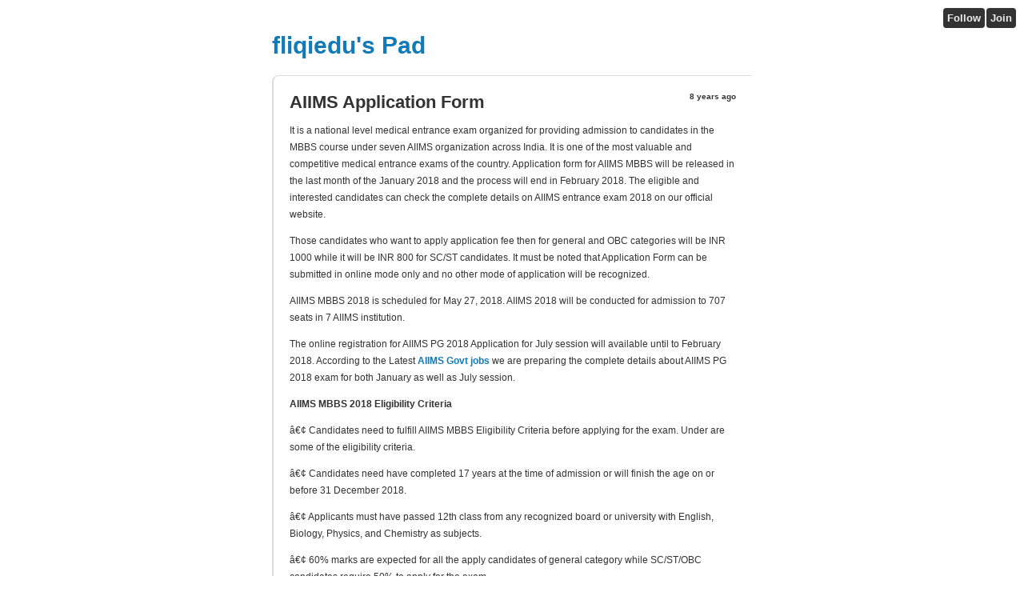

--- FILE ---
content_type: text/html; charset=UTF-8
request_url: https://fliqiedu.authpad.com/aiims-application-form
body_size: 2296
content:
<!DOCTYPE html>
<html>
<head>
  <meta charset="utf-8">
  <meta http-equiv="X-UA-Compatible" content="IE=edge">
  <meta property="og:title" content="AIIMS Application Form  - fliqiedu's Pad" />
  <meta property="og:url" content="http://fliqiedu.authpad.com/aiims-application-form" />
  <meta property="og:site_name" content="Authpad" />
  <meta property="og:description" content="fliqiedu blog. It is a national level medical entrance exam organized for providing admission to candidates in the MBBS course under seven AIIMS organization across India. It is one of the most valuable and competitive medical entrance exams of the country. Applicati..." />
    
  <meta name="description" content="fliqiedu blog. It is a national level medical entrance exam organized for providing admission to candidates in the MBBS course under seven AIIMS organization across India. It is one of the most valuable and competitive medical entrance exams of the country. Applicati..." />  

  <title>AIIMS Application Form  - fliqiedu's Pad</title>

  <link rel="shortcut icon" type="images/x-icon" href="//s3.amazonaws.com/authpad/fbb7a04be4fe00eee1fa31510c817b21.ico" />
  <link rel="shortcut icon" type="image/x-icon"  href="//s3.amazonaws.com/authpad/fbb7a04be4fe00eee1fa31510c817b21.ico">
  <link rel="stylesheet" type="text/css" href="/themes/authpad.css" />
  
  <script type="text/javascript" src="//s3.amazonaws.com/authpad/509cf8844917a35eb1a5059c0b18e9bc.js"></script>
  <script type="text/javascript">
    var handle = {};
     
  </script>  

  <script type="text/javascript" src="//s3.amazonaws.com/authpad/25bddac739b1404a925cd5cc44a4fd6d.js"></script>
  

  <script async src="https://www.googletagmanager.com/gtag/js?id=G-3SGSTZ22LX"></script>
  <script>
    window.dataLayer = window.dataLayer || [];
    function gtag(){dataLayer.push(arguments);}
    gtag('js', new Date());

    gtag('config', 'G-3SGSTZ22LX');
  </script>

</head>

<body>

<div class="wrap">
    
  <script type="text/javascript">
  $(document).ready(function(){
      $(".pad-meta").fadeIn('slow');
  });
  </script>
  
<div class="actions">
  <a href="/login?next=/follow">Follow</a>
  <a href="http://authpad.com/join">Join</a>
  <div class="clear"></div>
</div>
  
  <div class="top less fixed">
      <div class="header">
          <h1 class="logo"><a href="/">fliqiedu's Pad</a></h1>
          <div class="navwrap">
            <ul class="nav"> 
            
            </ul><!--/ nav /-->
            <div class="clear"></div>
          </div><!--/ navwrap /-->
      </div><!--/ header /-->
  </div><!--/ top /-->

  <div class="middle fixed">
    <div class="pad">
        
        
        <div class="main">
        
          <div class="content">
                        <h2 class="title table full">
              <a class="td" href="/aiims-application-form">AIIMS Application Form </a>
              <span class="td time"><a href="/aiims-application-form">8 years ago</a></span>
            </h2>
            <div class="post">
              <p>It is a national level medical entrance exam organized for providing admission to candidates in the MBBS course under seven AIIMS organization across India. It is one of the most valuable and competitive medical entrance exams of the country. Application form for AIIMS MBBS will be released in the last month of the January 2018 and the process will end in February 2018. The eligible and interested candidates can check the complete details on AIIMS entrance exam 2018 on our official website.</p>

<p>Those candidates who want to apply application fee then for general and OBC categories will be INR 1000 while it will be INR 800 for SC/ST candidates.  It must be noted that Application Form can be submitted in online mode only and no other mode of application will be recognized.</p>

<p>AIIMS MBBS 2018 is scheduled for May 27, 2018. AIIMS 2018 will be conducted for admission to 707 seats in 7 AIIMS institution.</p>

<p>The online registration for AIIMS PG 2018 Application for July session will available until to February 2018.
According to the Latest <strong><a href="http://edu.fliqi.com/aiims-recruitment-govt-jobs">AIIMS Govt jobs</a></strong> we are preparing the complete details about AIIMS PG 2018 exam for both January as well as July session.</p>

<p><strong>AIIMS MBBS 2018 Eligibility Criteria</strong></p>

<p>â€¢ Candidates need to fulfill AIIMS MBBS Eligibility Criteria before applying for the exam. Under are some of the eligibility criteria.</p>

<p>â€¢ Candidates need have completed 17 years at the time of admission or will finish the age on or before 31 December 2018.</p>

<p>â€¢ Applicants must have passed 12th class from any recognized board or university with English, Biology, Physics, and Chemistry as subjects.</p>

<p>â€¢ 60% marks are expected for all the apply candidates of general category while SC/ST/OBC candidates require 50% to apply for the exam.</p>

<p>â€¢ Candidates must be Indian nationals and for more information, they can visit <strong><a href="https://www.emailmeform.com/builder/form/7xqmj4y2T4fBn">AIIMS Medical Entrance Exam Notification</a></strong></p>
            </div>
                      </div><!--/ content /-->
            
          <div class="meta">
              <div class="table full">
                  <div class="td">
                      <ul>
                          <li><a href="/aiims-application-form#disqus_thread"> Comment</a></li>
                          <li><a href="/aiims-application-form" class="views">2,660<span> views</span></a></li>
                      </ul>
                      <div class="clear"></div>
                  </div>
                  <div class="td" align="right">
                    <like></like>
                  </div>
              </div><!--/ table full /-->
          </div><!--/ meta /-->


          <div id="disqus_thread"></div>
          <script type="text/javascript">
              var disqus_shortname = 'authpad';
              (function() {
                  var dsq = document.createElement('script'); dsq.type = 'text/javascript'; dsq.async = true;
                  dsq.src = 'http://' + disqus_shortname + '.disqus.com/embed.js';
                  (document.getElementsByTagName('head')[0] || document.getElementsByTagName('body')[0]).appendChild(dsq);
              })();
          </script>
      </div><!--/ main /-->
 
    </div><!--/ pad /-->

</div><!--/ middle /-->

<script type="text/javascript">
    var disqus_shortname = 'authpad';
    (function () {
        var s = document.createElement('script'); s.async = true;
        s.type = 'text/javascript';
        s.src = 'http://' + disqus_shortname + '.disqus.com/count.js';
        (document.getElementsByTagName('HEAD')[0] || document.getElementsByTagName('BODY')[0]).appendChild(s);
    }());
</script>

</div> 

<script defer src="https://static.cloudflareinsights.com/beacon.min.js/vcd15cbe7772f49c399c6a5babf22c1241717689176015" integrity="sha512-ZpsOmlRQV6y907TI0dKBHq9Md29nnaEIPlkf84rnaERnq6zvWvPUqr2ft8M1aS28oN72PdrCzSjY4U6VaAw1EQ==" data-cf-beacon='{"version":"2024.11.0","token":"3e3e40263a544964a055a97ec3ded5cc","r":1,"server_timing":{"name":{"cfCacheStatus":true,"cfEdge":true,"cfExtPri":true,"cfL4":true,"cfOrigin":true,"cfSpeedBrain":true},"location_startswith":null}}' crossorigin="anonymous"></script>
</body>
</html>

--- FILE ---
content_type: text/css;charset=UTF-8
request_url: https://fliqiedu.authpad.com/themes/authpad.css
body_size: 667
content:
/**
 * Authpad Theme: Default
 **/

 body { font-family:arial, sans-serif; font-size:13px; margin:0; padding: 0; }
    a { color:#127BB7; text-decoration:none; }
    a:hover { text-decoration:underline; }
 
.clear { clear:both;  }
.left  { float:left;  }
.right { float:right; }
.full  { width:100%;  }

.table     { display:table; }
.table .td { display:table-cell; }
 
.wrap     { width:600px; margin:0 auto; }
.top      { margin:0 0 20px; }
.top.less { margin:0 0 10px; }
.middle   { }
.bottom   { }
.hide     { display:none;}

.header         { padding:30px 0 0;}
.logo           { margin:0; padding:10px 0; }
.logo a         { font-size:30px; }
.logo a:hover   { text-decoration:none; }
.navwrap        { }
.nav            { margin:0; padding:0; list-style:none;  }
.nav li         { float:left; padding:0 20px 0 0; }
.nav li a       { font-size:14px; }


.button       { color:#999; padding:5px; border-radius:15px;-webkit-border-radius:15px;-moz-border-radius:15px; border:2px solid #ddd; }
.button:hover { border-color:#aaa; text-decoration:none; }
.more         { padding:5px 20px;}
.page         { padding:0 0 20px;}

.pad     { margin:10px 0 40px; }
.main    { }
.content { border-left:2px solid #ddd; border-top:1px solid #ddd; border-radius:8px 0 0 0;-webkit-border-radius:8px 0 0 0;-moz-border-radius:8px 0 0 0; padding:20px; }
.post    { font-size:12px; line-height:1.8; color:#333; }
.title   { margin:0 0 5px;}
.title a { color:#333; font-size:22px; }

.title a:hover  { text-decoration:none; color:#777; }
.title .time    { font-size:10px; vertical-align:top; }
.title .time a  { font-size:10px; }




.meta               { margin:10px 0 0;}
.meta ul            { margin:0; padding:0; list-style:none; }
.meta ul li         { float:left; }
.meta ul li a       { display:block; padding:5px; margin:0 2px 0 0; border:1px solid #ccc; color:#777; font-size:12px; font-weight:bold; border-radius:5px;-webkit-border-radius:5px;-moz-border-radius:5px; }
.meta ul li a:hover { text-decoration:none; background:#eee; }
.metaleft           { }
.metaleft .time     { position:relative; left:-100px; top:32px; width:100px; text-align:right; font-size:14px; }
.metaleft .time a   { color:#89B2C9; }
.time               { }
.td.time            { text-align:right;}

.views span         { display:none;}
.views:hover span   { display:inline;}

#disqus_thread { margin:20px 0 0; }

.actions         { position:absolute; right:10px; top:10px; }
.actions a       { color:#eee; font:bold 13px arial; text-shadow:none; padding:5px; float:left; background:#333; margin:0 0 0 2px; border-radius:4px;-webkit-border-radius:4px;-moz-border-radius:4px; }
.actions a:hover { text-decoration:none; }
.actions a.first { border-radius:4px 0 0 4px;-webkit-border-radius:4px 0 0 4px;-moz-border-radius:4px 0 0 4px; }
.actions a.last  { border-radius:0 4px 4px 0;-webkit-border-radius:0 4px 4px 0;-moz-border-radius:0 4px 4px 0; }
.table .td { vertical-align:top; }
 pre { white-space:pre-wrap; white-space:-moz-pre-wrap; white-space:-pre-wrap; white-space:-o-pre-wrap; word-wrap: break-word; }
